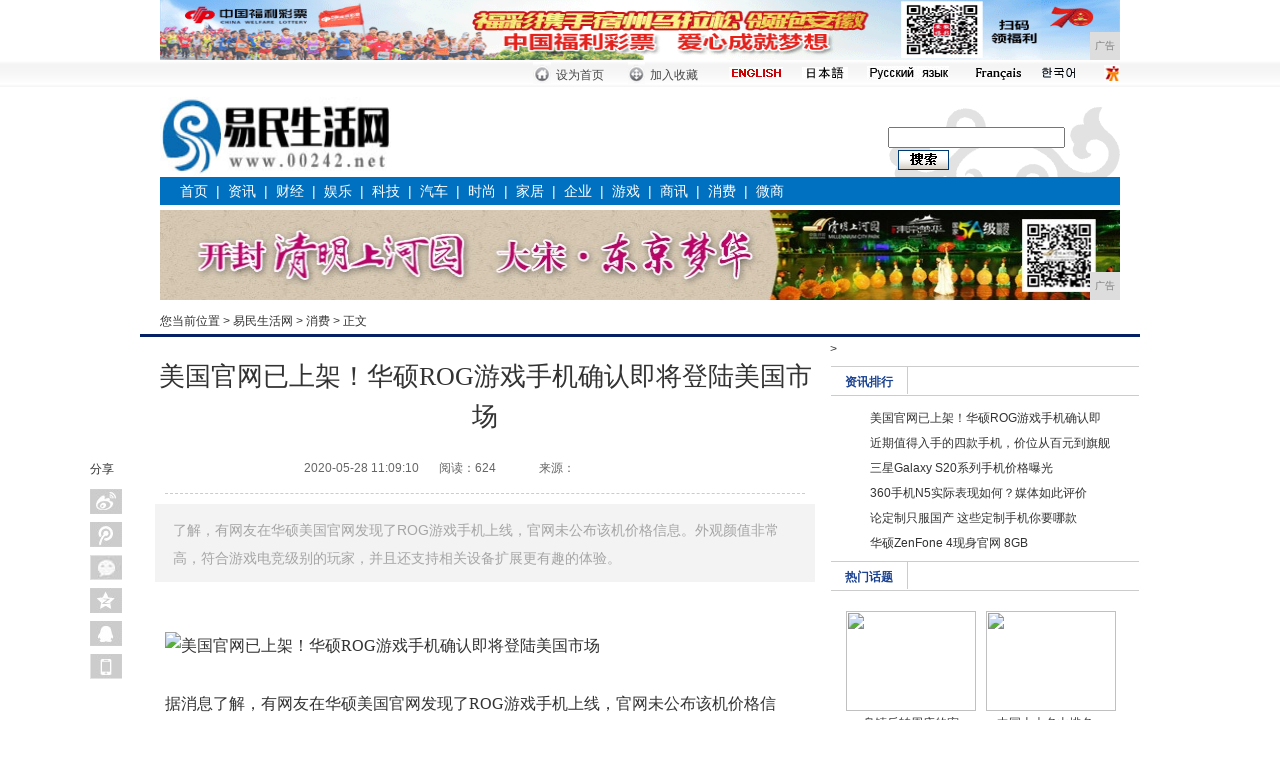

--- FILE ---
content_type: text/html
request_url: http://www.00242.net/xif/2020/09101604.html
body_size: 8681
content:
<!DOCTYPE html PUBLIC "-//W3C//DTD XHTML 1.0 Transitional//EN" "http://www.w3.org/TR/xhtml1/DTD/xhtml1-transitional.dtd">
<html xmlns="http://www.w3.org/1999/xhtml">
<head>
<title>美国官网已上架！华硕ROG游戏手机确认即将登陆美国市场-易民生活网</title>
<meta content="" name="keywords" />
<meta content="了解，有网友在华硕美国官网发现了ROG游戏手机上线，官网未公布该机价格信息。外观颜值非常高，符合游戏电竞级别的玩家，并且还支持相关设备扩展更有趣的体验。" name="description" />
<link  rel="stylesheet" href="/res/css/3.css" type="text/css" /><link  rel="stylesheet" href="/res/css/add.css" type="text/css" />
<meta http-equiv="Content-Type" content="text/html; charset=utf-8">
<meta http-equiv="X-UA-Compatible" content="IE=EmulateIE7">
<meta http-equiv="X-UA-Compatible" content="IE=7">
<meta http-equiv="X-UA-Compatible" content="IE=edge">
<meta name="viewport" content="width=device-width, initial-scale=1"></head>
<body><!-- 头部开始 -->
<div class="ad_960X60">
<script type="text/javascript" src="http://a.2349.cn/_ad/v2?su=http://www.00242.net&sn=通栏顶一"></script>
</div>
<table width="100%" border="0" cellspacing="0" cellpadding="0" background="/res/images/mobanx-6/top.gif" class="table1">
  <tr>
    <td><table width="960" border="0" align="center" cellpadding="0" cellspacing="0">
      <tr>
        <td width="360" align="right" class="normal" style=" padding-top:5px; padding-right:8px;"><script ignoreapd="1" src="/res/images/mobanx-6/date_utf8.js"></script></td>
        <td align="left"><table width="100%" border="0" cellspacing="0" cellpadding="0">
          <tr> 
            <td width="24" align="center"><img src="/res/images/mobanx-6/topbar_1.gif" width="18" height="23"></td>
            <td width="56" align="left" style="padding-top:3px"><a style="cursor:hand" onclick="this.style.behavior='url(#default#homepage)'; this.setHomePage('');" class="normal">设为首页</a></td>
            <td width="24" align="center"><img src="/res/images/mobanx-6/topbar_2.gif" width="17" height="23"></td>
            <td width="56" align="left" style="padding-top:3px"><a style="cursor:hand" onclick="window.external.AddFavorite(location.href,document.title);" class="normal">加入收藏</a></td>
            <td width="66" align="center"><a href="/" target=_blank><img src="/res/images/mobanx-6/20090927-index-dh-english.jpg" border="0" width="54" height="12"></a></td>
            <td width="50" align="center"><a href="/" target=_blank><img src="/res/images/mobanx-6/20100106-index-zh01.jpg" border="0" width="46" height="12"></a></td>
      <td width="90" align="center"><a href="/" target=_blank><img src="/res/images/mobanx-6/20100926-zh-ey01.jpg" border="0" width="82" height="14"></a></td>
      <td width="60" align="center"><a href="/" target=_blank><img src="/res/images/mobanx-6/20110906-zh-fy.png" border="0" width="50" height="14"></a></td>
      <td width="25" align="center"><a href="/" target="_blank"><img src="/res/images/mobanx-6/20110906-zh-hy.png" width="41" height="16" border="0" /></a></td>            
            <td width="30" align="right"><a href="/" target=_blank><img src="/res/images/mobanx-6/20100106-index-zh02.jpg" border="0"></a></td>
          </tr>
        </table></td>        
      </tr>
    </table></td>
  </tr>
</table>
<div id="top">
  <div class="logo">
    <div class="float_left hlw_img"><a href="http://www.00242.net"><img src="/res/images/logo.jpg" width="231" height="79" /></a></div>
    <div class="both_clear"></div>
  </div>
    <div class="float_right sous">
    <form id="searchform" name="searchform" action="" target="_blank" onSubmit="per_submit();" method="POST" >
      <div style="display:none;">
          <input type="hidden" name="op" value="adv">
          <input type="hidden" name="siteID" value="">
          <input type="hidden" name="sort" value="date">   
          <input size="10" id= "dateFrom" name="dateFrom" value="" readonly/>
          <input size="10" id= "dateEnd" name="dateEnd" value="" readonly/>
          <select name="nodeName" id="nodeName"><option value="" selected="selected">-全部-</option></select>
          <input type="text" name="titleKey" id="titleKey" maxlength="40">
          <input type="text" name="authorKey" id="authorKey" tabindex="0" maxlength="20">   
        </div>
        <div class="float_left"><input name="contentKey" type="text" id="contentKey" size="20" /></div>
      <div class="float_left sous_img"><input value="搜索" name="search" onClick="javascript:per_submit()" src="/res/images/mobanx-6/20100106-yjy-page2-004.gif" width=51 height=20 type=image id="search" /></div>
    </form>
    
    </div>
  <div class="both_clear"></div>
</div>
<style type="text/css"> 
<!--
body{margin:0px 0px 0px 0px;padding:0px;margin-bottom: 10px;}
a:link {text-decoration: none;}
a:visited {text-decoration: none;}
a:hover {text-decoration: underline;}
a:active {text-decoration: none;}
.border01 { border-bottom:#606060 2px solid;}
.border02 { border-top:#E6E6E6 2px solid;}
.normal , .normal a , .normal a:hover , .normal a:visited , .normal a:link { color:#474747; font-size:12px; font-family:宋体;}
-->
</style>
<div class="menu">
<a href="http://www.00242.net" target="_blank">首页</a>&nbsp;&nbsp;|&nbsp;&nbsp;<a href="/xws/" target="_blank">资讯</a>&nbsp;&nbsp;|&nbsp;&nbsp;<a href="/ddaw/" target="_blank">财经</a>&nbsp;&nbsp;|&nbsp;&nbsp;<a href="/qwes/" target="_blank">娱乐</a>&nbsp;&nbsp;|&nbsp;&nbsp;<a href="/zxcv/" target="_blank">科技</a>&nbsp;&nbsp;|&nbsp;&nbsp;<a href="/mnbv/" target="_blank">汽车</a>&nbsp;&nbsp;|&nbsp;&nbsp;<a href="/poij/" target="_blank">时尚</a>&nbsp;&nbsp;|&nbsp;&nbsp;<a href="/jiaju/" target="_blank">家居</a>&nbsp;&nbsp;|&nbsp;&nbsp;<a href="/qiye/" target="_blank">企业</a>&nbsp;&nbsp;|&nbsp;&nbsp;<a href="/youxi/" target="_blank">游戏</a>&nbsp;&nbsp;|&nbsp;&nbsp;<a href="/shax/" target="_blank">商讯</a>&nbsp;&nbsp;|&nbsp;&nbsp;<a href="/xif/" target="_blank">消费</a>&nbsp;&nbsp;|&nbsp;&nbsp;<a href="/weis/" target="_blank">微商</a></div>
<!-- 头部结束 --><div style="clear:both; padding:0; margin:0; line-height:0"></div>
<div id="route_1">
  <div style="float:left">
    <script type="text/javascript" src="http://a.2349.cn/_ad/v2?su=http://www.00242.net&sn=全站通栏顶二"></script>
  </div>
  <div class="content2 float_left">
   您当前位置 > <a href='http://www.00242.net'>易民生活网</a> > <a href='/xif/'>消费</a> >  正文
  </div>
  <div class="phone float_right" style="text-align:left; line-height:18px; margin-top:12px;">
    <div style="line-height:18px;"></div>
  </div>
  <div class="both_clear"></div>
</div>
<!-- 目录位置结束 -->
<div id="content" style="position:relative;overflow:visible;">
<!-- 订阅分享 -->
  <div id="weixinimg" style="display:none"></div>>
  <script type="text/javascript" charset="utf-8">
    //预定义bshare分享按钮样式及配置参数
    var bShareOpt = {style:-1,uuid:'020c8043-c577-4ca6-a46b-e7dba97deb43',mdiv:-1};
    function shareTo(event, shortName) {
       //自定义设置内容，可动态获取当前页面内相应的参数进行传递
       var url= document.location.href.toString();
       var str_title = $(window)[0].title;
       var str_info = "";
       var img = $("#weixinimg img").attr("src");
       //清除自定义分享内容的方法，在设置前清空，重新自定义内容
       bShare.entries = [];
       //添加自定义分享内容方法，不需要自定义的可以传递，bshare js会主动抓取页面相应值默认
       bShare.addEntry({
         title: str_title,
         url: url,
         summary: str_info,
           pic:img
      });
    
     //调用相应的分享方法，
      bShare.share(event, shortName);
    }
    </script>
  <style type="text/css">
    .bsharebox { width:32px; position:absolute; display:block; top:120px; left:-50px; }
    .shareBnt { margin:0; padding:0; }
    .bsharebox dd { width:32px; height:25px; display:block; position:relative; background:#eee; margin-top:8px; }
    .shareBnt dd a:hover span {	display: block;	text-decoration: none; position: absolute; height: 25px; line-height: 25px;	background: #f2f2f2; width: 80px; color: #868686; top: 0; left: 33px; text-align: center; text-indent: 0; }
    .bsharebox span, .bsharebox1 span { display:none; }
    .bsharebox a,.bsharebox1 a { display:block; width:32px; height:25px; text-decoration:none; }
    .bsharebox .tsina a,.bsharebox1 .tsina1 a { background:url(/res/images/mobanx-6/bntbg.png) -34px 0 no-repeat; }
    .bsharebox .tsina a:hover,.bsharebox1 .tsina1 a:hover { background:url(/res/images/mobanx-6/bntbg.png) 0 0 no-repeat; }
    .bsharebox .qqmb a,.bsharebox1 .qqmb1 a { background:url(/res/images/mobanx-6/bntbg.png) -34px -32px no-repeat; }
    .bsharebox .qqmb a:hover,.bsharebox1 .qqmb1 a:hover { background:url(/res/images/mobanx-6/bntbg.png) 0 -32px no-repeat; }
    .bsharebox .weixin a,.bsharebox1 .weixin1 a { background:url(/res/images/mobanx-6/bntbg.png) -34px -160px no-repeat; }
    .bsharebox .weixin a:hover,.bsharebox1 .weixin1 a:hover { background:url(/res/images/mobanx-6/bntbg.png) 0 -160px no-repeat; }
    .bsharebox .qzone a,.bsharebox1 .qzone1 a { background:url(/res/images/mobanx-6/bntbg.png) -34px -64px no-repeat; }
    .bsharebox .qzone a:hover,.bsharebox1 .qzone1 a:hover { background:url(/res/images/mobanx-6/bntbg.png) 0 -64px no-repeat; }
    .bsharebox .qqim a,.bsharebox1 .qqim1 a { background:url(/res/images/mobanx-6/bntbg.png) -34px -96px no-repeat; }
    .bsharebox .qqim a:hover,.bsharebox1 .qqim1 a:hover { background:url(/res/images/mobanx-6/bntbg.png) 0 -96px no-repeat; }
    .bsharebox .phone a { background:url(/res/images/mobanx-6/bntbg.png) -34px -128px no-repeat; }
    .bsharebox .phone a:hover { background:url(/res/images/mobanx-6/bntbg.png) 0 -128px no-repeat; }
    .shareBnt #phone a:hover span {	display: block;	text-decoration: none; position: absolute; height: 135px; line-height: 25px; background: #fff; width: 130px; color: #868686; top: 0; left: 33px; text-align:left; }
    .shareBnt #phone img { display:block; }
    .shareBnt #phone b { padding-left:12px; font-weight:normal; }
	.bsharebox1 { width:auto; display:block; font-size:12px; float:right; margin-top:10px; }
    .shareBnt1 { margin:0; padding:0; }
	.bsharebox1 dt { width:30px; display:block; float:left; font-size:14px; padding-top:4px; padding-right:5px; }
    .bsharebox1 dd { width:32px; height:25px; padding:0; margin:0 3px; display:block; position:relative; background:#eee; float:left; }
    .shareBnt1 dd a:hover span { display: block; text-decoration: none; position: absolute; height: 22px; line-height: 22px; background: #eee; width: 70px; color: #333; top: -22px; left:0; text-align: center; text-indent: 0; }
    </style>
  <div class="bsharebox">
    <dl class="shareBnt">
      <dt>分享</dt>
      <dd class="tsina"><a href="javascript:void()" onclick="javascript:shareTo(this,'sinaminiblog',0);"><span>新浪微博</span></a></dd>
      <dd class="qqmb"><a href="javascript:void()" onclick="javascript:shareTo(this,'qqmb',0);"><span>腾讯微博</span></a></dd>
      <dd class="weixin"><a href="javascript:void()" onclick="javascript:shareTo(this,'weixin',0);"><span>微信</span></a></dd>
      <dd class="qzone"><a href="javascript:void()" onclick="javascript:shareTo(this,'qzone',0);"><span>QQ空间</span></a></dd>
      <dd class="qqim"><a href="javascript:void()" onclick="javascript:shareTo(this,'qqim',0);"><span>QQ好友</span></a></dd>
      <dd class="phone" id="phone"><a href="javascript:;"><span><img src="/res/images/mobanx-6/20140816-jrht-yjy-017.jpg" width="120" height="110"><b>手机阅读分享话题</b></span></a></dd>
    </dl>
  </div>
  <!-- 订阅分享 -->
  <div class="left float_left" id="get_title">
    <h1>美国官网已上架！华硕ROG游戏手机确认即将登陆美国市场</h1>
    <div class="Deputy">
      <div class="time float_left">2020-05-28 11:09:10<span id="view-times" >阅读：-</span>
		<span>来源：</span>
		</div>
    
    </div>
    <div class="both_clear"></div>
    <div class="ad_640X60" style="border-bottom:1px dashed #ccc"></div>
    <div class="qhs_yss" style="line-height:28px;  font-size:14px; padding: 12px 18px 10px; background:#F3F3F3">了解，有网友在华硕美国官网发现了ROG游戏手机上线，官网未公布该机价格信息。外观颜值非常高，符合游戏电竞级别的玩家，并且还支持相关设备扩展更有趣的体验。</div>
    <div class="Article">
<div id="main_text"><img src="http://p1.pstatp.com/large/pgc-image/15296807860295c094b5b8d" img_width="500" img_height="332" alt="美国官网已上架！华硕ROG游戏手机确认即将登陆美国市场" inline="0"><p>据消息了解，有网友在华硕美国官网发现了ROG游戏手机上线，官网未公布该机价格信息。这款手机特色就是搭载Gamecool 3D均温板冷却系统，含有液体的散热金属板。外观颜值非常高，符合游戏电竞级别的玩家，并且还支持相关设备扩展更有趣的体验。</p><img src="http://p9.pstatp.com/large/pgc-image/1529680786155299293e992" img_width="500" img_height="331" alt="美国官网已上架！华硕ROG游戏手机确认即将登陆美国市场" inline="0"><p>配置方面，华硕ROG游戏手机除了针对散热进行特殊优化，采用6英寸18：9比例的AMOLED显示屏，搭载骁龙845平台，内置8GB运存+128GB/512GB存储组合可选；配备前置800万像素摄像头，后置1200万+1600万（索尼IMX363）像素双摄像头，支持Dual PD双核对焦，内置4000mAh电池容量。</p><p>最后，看来华硕将ROG游戏手机推向海外市场，目前还未给出上市的时间，只是确认了即将登陆美国市场。具体价格只能等待官方揭晓，拭目以待。</p><p>(正文已经结束)</p>
</div>
<p>推荐阅读：<a href=https://www.2349.cn/original/19240.shtml target="_blank">能视频的电话手表</a></p>
<p><strong>免责声明及提醒：</strong>此文内容为本网所转载企业宣传资讯，该相关信息仅为宣传及传递更多信息之目的，不代表本网站观点，文章真实性请浏览者慎重核实！任何投资加盟均有风险，提醒广大民众投资需谨慎！</p>
    </div>
	
	<!--分享-->
	<div class="bsharebox1">
	  <dl class="shareBnt1">
		<dt>分享</dt>
		<dd class="tsina1"><a href="javascript:void()" onclick="javascript:shareTo(this,'sinaminiblog',0);"><span>新浪微博</span></a></dd>
		<dd class="qqmb1"><a href="javascript:void()" onclick="javascript:shareTo(this,'qqmb',0);"><span>腾讯微博</span></a></dd>
		<dd class="weixin1"><a href="javascript:void()" onclick="javascript:shareTo(this,'weixin',0);"><span>微信</span></a></dd>
		<dd class="qzone1"><a href="javascript:void()" onclick="javascript:shareTo(this,'qzone',0);"><span>QQ空间</span></a></dd>
		<dd class="qqim1"><a href="javascript:void()" onclick="javascript:shareTo(this,'qqim',0);"><span>QQ好友</span></a></dd>
	  </dl>
	</div>
	<div style="clear:both; height:0px; line-height:0;"></div>
	<!--分享-->
    <!--相关新闻 开始-->
    <div id="Related">
      <div class="news">
        <h2>相关新闻</h2>
        <ul><li><span>2020-04-22</span>·<a href="/zxcv/2020/3827256.html" target="_blank">华为将推新一代麒麟芯片，或采用</a></li><li><span>2020-04-29</span>·<a href="/zxcv/2020/4626512.html" target="_blank">fhd屏幕是什么意思</a></li><li><span>2020-05-06</span>·<a href="/zxcv/2020/0529768.html" target="_blank">华为召开5G新品发布会，发布华</a></li><li><span>2020-05-13</span>·<a href="/xif/2020/33031024.html" target="_blank">威图咋看？这款高科技手机售价2</a></li><li><span>2020-05-20</span>·<a href="/xws/2020/31021280.html" target="_blank">热血传奇手游《烈火刀刀爆》西方</a></li></ul>
      </div>
    </div>
    <div class="both_clear"></div>

    <style type="text/css">
.tusuo { font-size:14px; font-weight:bold; line-height:45px; border-bottom:1px solid #ccc; padding:0 15px;}
.tusuo_list {float:left; width:135px; height:125px; padding:2px; border:1px solid #ccc; margin:10px 6px; position:relative;}
.tusuo_list img { width:135px; height:125px;}
.tusuo_txt {position:absolute; bottom:3px; left:2px; width:135px;background:#000;filter:alpha(opacity=80);opacity:0.8; text-align:center; color:#FFFFFF; line-height:26px; font-size:12px;}
.tusuo_txt a { color:#FFFFFF;}
</style>
  </div><div class="right float_right">
    	<style type="text/css">
#right_news .ranking_1 { background:url(/res/images/mobanx-6/16_1346316621167_0.gif) no-repeat; width:280px; height:150px; margin:0 auto; overflow:hidden;}
#right_news .ranking_1 ul { padding-left:25px;}
#right_news .ranking_1 li { clear:both; line-height:25px;}
#right_news .ranking_1 li span { float:left; width:190px; overflow:hidden;}
#right_news .ranking_1 li b { float:right; font-weight:normal; color:#999;}
.ranking_1 ul li{ width:273px; height:25px; line-height:25px; overflow:hidden;}
#right_news .border_image_text_a { height:135px; border-bottom:1px dashed #ccc; overflow:hidden;}
#right_news .border_image_text_b { height:270px; border-bottom:1px dashed #ccc; overflow:hidden;}
#right_news .border_pic_a { width:130px; text-align:center; margin:0 5px; float:left; padding-top:10px;}
#right_news .border_pic_a img { width:130px; height:100px;}

#right_news .suo { clear:both; height:60px; }
#right_news .suo_img { width:50; height:50px; float:left;}
#right_news .suo_text { background:url(/res/images/mobanx-6/06eb873f984c923d8fb77ecc7aa8f595.gif); width:214px; padding-left:20px; height:51px; overflow:hidden; float:left;} 
#right_news .suo_text span { color:#09F} 
.rec_news ul li{ line-height:28px;}


.ty_rec_1 { border-bottom:2px solid #fff; border-top:none; color:#333;background:#FFF; font-weight:bold; color:#1b4391;}
.ty_rec_1 a { color:#1b4391;font-weight:bold; }
.ty_rec_2 a { color:#1b4391;}
.ty_rec_1,.ty_rec_2 { width:76px !important;_width:75px; color:#1b4391; text-align:center; font-size:12px; float:left; padding-top:3px; font-weight:normal; border-right:1px solid #ccc;}
.ty_rec_3 { text-align:center; font-size:14px; float:left; padding:2px 0;border:1px solid #ccc; border-bottom:2px solid #fff; border-top:none;background:#FFF;}
.ty_rec_0 { margin-top:5px;}
.ty_rec_0 ul { display:none;}
.ty_mp img { width:85px; height:100px; padding:2px; border:1px solid #ccc;}
.ty_Path1 { height:28px; margin-bottom:10px; line-height:24px; border-top:1px solid #ccc; border-bottom:1px solid #ccc; font-weight:bold; background:url(/res/images/mobanx-6/1c49f7bcc780233f6c3155de3ec1067f.jpg);}
-->
.ad_300X160{width:300px; overflow:hidden}
.ad_300X160 img, .ad_300X160 div{padding:5px 4px}
.yss div{width:138px; height:24px; overflow:hidden; float:left; line-height:24px}
</style>


<div id="right_news">
 <!--推荐阅读 开始-->
<div class="ty_rec_0 ty_Path1">
      <div class="ty_rec_2"><strong>资讯排行</strong></div>
        <div class="both_clear"></div>
  </div>
    <div class="border">
   <div class="ranking_1">
   <ul><li><a href="/xif/2020/09101604.html" target="_blank">美国官网已上架！华硕ROG游戏手机确认即</a></li><li><a href="/xif/2020/59161603.html" target="_blank">近期值得入手的四款手机，价位从百元到旗舰</a></li><li><a href="/zxcv/2020/53581602.html" target="_blank">三星Galaxy S20系列手机价格曝光</a></li><li><a href="/zxcv/2020/14381601.html" target="_blank">360手机N5实际表现如何？媒体如此评价</a></li><li><a href="/xws/2020/12041600.html" target="_blank">论定制只服国产 这些定制手机你要哪款</a></li><li><a href="/zxcv/2020/59081599.html" target="_blank">华硕ZenFone 4现身官网 8GB </a></li></ul>
   </div>
    </div>      
    <!--推荐阅读 结束-->
    <div class="both_clear"></div>
    <!--热门话题 开始-->
   <div class="ty_rec_0 ty_Path1">
      <div class="ty_rec_2"><strong><a>热门话题</a></strong></div>
        <div class="ad_150X20"></div>
        <div class="both_clear"></div>
  </div>
    <div class="border">
    	<div class="border_image_text_a"><div class="border_pic_a"><a href="/weis/2020/350168.html" target="_blank"><img width="130" height="100" src="http://p1.pstatp.com/large/pgc-image/81cae63292c6459aa9469db0fae5ec3d" border="0"></a><a href="/weis/2020/350168.html" target="_blank">乌镇反转周庄的密码：/a></div><div class="border_pic_a"><a href="/ddaw/2020/04298.html" target="_blank"><img width="130" height="100" src="http://p1.pstatp.com/large/dfic-imagehandler/4ed4f3ba-eb4e-4ac8-a9f0-f473d7265a63" border="0"></a><a href="/ddaw/2020/04298.html" target="_blank">中国十大名山排名，珠/a></div><div class="both_clear"></div>
        </div>
        	<ul class="border_text_list"><li>· <a href="/xif/2020/12041578.html" target="_blank">给苹果手机换什么牌子的电池比较好？</a></li><li>· <a href="/xws/2020/3609144.html" target="_blank">移动电竞规范化、职业化、全民化趋势凸显，</a></li><li>· <a href="/xws/2020/1437437.html" target="_blank">买三星手机就买旗舰级，为什么？清楚这几点</a></li><li>· <a href="/xws/2020/31331016.html" target="_blank">五款吊炸天的手机壳都在这里了 这次不只是</a></li><li>· <a href="/zxcv/2020/0711183.html" target="_blank">首批12个品牌15款5G手机到位 其中华</a></li><li>· <a href="/zxcv/2020/2100654.html" target="_blank">CPU天梯图2019年2月最新版：相比前</a></li><li>· <a href="/xif/2020/57391080.html" target="_blank">2019年全球最畅销手机前十排行榜出炉 </a></li><li>· <a href="http://www.zjolnews.cn/eui/202005/44052265.html" target="_blank">交工养护台金项目部组织员工观看学习两会直</a></li><li>· <a href="http://www.shtgx.com/shzx/20200527/16101148.html" target="_blank">魔都下周不可错过的十件事</a></li><li>· <a href="http://www.jiajunews.cn/je/2020/17502859.html" target="_blank">全面屏手机不稀奇！首款滑盖式全面屏手机曝</a></li></ul>  	
    </div>      
    <!--热门话题 结束-->

    </div>
</div><div class="both_clear"></div>
</div>

<!--页脚调用-->
<style>
.footer_copyright {width:960px;margin:0 auto;padding:8px 0;font-size:12px; font-family:"宋体",arial;line-height:26px;color:#333; text-align:center; overflow:hidden;clear:both;}
.footer_copyright .en {font-family:arial;font-size:12px;}
.footer_copyright a {font-size:12px;text-decoration: none;line-height:26px;text-align:center;color:#333;}
</style><div class="footer_copyright">
<div>
<a href="" target="_blank">网站简介</a>　-　<a href="http://a.2349.cn/lxwm.html" target="_blank">联系我们</a>　-　<a href="" target="_blank">营销服务</a>　-　<a href="/sitemap.xml" target="_blank">XML地图</a>　-　<a href="" target="_blank">版权声明</a> - <a href="/sitemap.html" target="_blank">网站地图</a><a href="/sitemap.txt" target="_blank">TXT</a></div>
<div>
<p class="en">Copyright.2002-2019&nbsp;<a href="http://www.00242.net" target="_blank">易民生活网</a>&nbsp;版权所有&nbsp;本网拒绝一切非法行为&nbsp;欢迎监督举报&nbsp;如有错误信息&nbsp;欢迎纠正<br>
<img src="/res/images/di1.png"> <img src="/res/images/di2.png"> <img src="/res/images/di5.png"> <img src="/res/images/di3.png"> <img src="/res/images/di4.png"></p>
</div>
</div>
<script>
(function(){
    var bp = document.createElement('script');
    var curProtocol = window.location.protocol.split(':')[0];
    if (curProtocol === 'https') {
        bp.src = 'https://zz.bdstatic.com/linksubmit/push.js';
    }
    else {
        bp.src = 'http://push.zhanzhang.baidu.com/push.js';
    }
    var s = document.getElementsByTagName("script")[0];
    s.parentNode.insertBefore(bp, s);
})();
</script><script type="text/javascript">  
function ImgZoom(Id)  
{  
    var w = Id.width;  
    var m = 550;  
    if(w < m)  
    {  
        return;  
    }  
    else  
    {  
        var h = Id.height;  
        Id.height = parseInt(h*m/w);  
        Id.width = m;  
    }  
}  
void function(){  
    var Imgs = document.getElementById("main_text").getElementsByTagName("img");  
    for(i=0;i<Imgs.length;i++)  
    {  
        ImgZoom(Imgs[i]);  
    }  
}();  
</script>
<script src="https://cdn.bootcss.com/jquery/1.12.4/jquery.min.js"></script>
<script type="text/javascript">
        "1604" && setTimeout(function () {
            $.getJSON(["/ajax/viewArticle?s=", +new Date(), "&id=", "1604"].join(''), function (ret) {$('#view-times').html("阅读：" + ret.data);});
        }, 0);
</script>

</body>
</html>

--- FILE ---
content_type: text/css
request_url: http://www.00242.net/res/css/3.css
body_size: 4319
content:
body,td,th {font-size: 12px;color: #333; line-height:24px; font-family:"宋体", Arial, Helvetica, sans-serif}
body { margin:0px; padding:0px;}
a:link {text-decoration: none;}
a:visited {	text-decoration: none;}
a:hover {	text-decoration: underline;}
a:active {	text-decoration: none;}
a { color:#333;}
img  { border:0;}
.both_clear { clear:both; font-size:1px; padding:0; margin:0; line-height:1px;}
.float_left { float:left}
.float_right { float:right}
h1,h2,h3,h4,dd,dl,dt,ul,li { padding:0; margin:0; list-style:none;}
.ad_960X60 { width:960px; margin:auto}

#Navigation { padding-bottom:1px; border-bottom:1px solid #ccc;}
#Navigation .underline { background:#f1f1f1; height:35px; line-height:35px;}
#Navigation .content { width:960px; margin:0 auto;}
#Navigation .logo { float:left;}
#Navigation .right { float:right;}
#Navigation .Home { background:url(/res/images/mobanx-6/20120131_xwdc_ico1.gif) right no-repeat; width:60px; margin:0 8px;}
#Navigation .store { background:url(/res/images/mobanx-6/20120131_xwdc_ico2.gif) right no-repeat; width:38px; margin:0 8px;}
#Navigation .other { padding-top:2px !important; padding-top:8px; text-align:right; width:430px;}


#menu { text-align:center; margin:5px auto; width:960px;}

#menu,#route_1 .content,#route_1 .phone,h1,#Related ul,#Health ul,.reservation,.border_text_list{ font-family:"宋体", Arial; }
.menu { width:940px; margin:auto; background:#0071c0; font-size:14px; line-height:28px; height:28px; color:#FFF; padding-left:20px;}
.menu a { color:#FFF;}
#top { width:960px; margin:auto; height:90px;}
#top .logo { float:left; width:550px; margin-top:10px;}
#top .hlw_name { padding-top:20px;}
#top .sous { background:url(/res/images/mobanx-6/20100106-yjy-page2-001.gif) no-repeat center bottom; width:232px; height:50px; padding-top:40px;}
#top .sous_img { padding:2px 0 0 10px;}
#route_1 { width:960px; margin:5px auto;}
#route_1 .content2 {width:236px; line-height:16px; padding-top:13px;}
#route_1 .phone { line-height:30px; text-align:right;}
#route_1 .phone a { color:#F00;}
#route_1 .phone span { color:#0157d8; font-weight:bold;}


#index_ads { width:1000px; margin:0 auto;}
#index_ads div {font-size:0px; padding:0; margin:0; line-height:1px;}

#index_ads .ad_1000X60 { width:1000px; height:auto;}
#index_ads .ad_1000X60_1 { width:1000px; height:auto;}
#index_ads .ad_1000X60_1 div { padding-top:2px;}
#index_ads .ad_498X60 { width:498px; height:auto;}
#index_ads .ad_498X60 div { padding-top:2px;}
#index_ads .ad_4X60 { width:4px; height:auto;}
#index_ads .ad_5X60 { width:5px; height:auto;}
#index_ads .ad_330X60 { width:330px; height: auto;}
#index_ads .ad_330X60 div { padding-top:2px;}
#index_ads .ad_247X60 { width:247px; height: auto;}
#index_ads .ad_247X60 div { padding-top:2px;}

#index_ads .ad_650X50 { width:650px; height:auto;}
#index_ads .ad_150X50 { width:150px; height:auto;}

#content .ad_640X60 { width:640px; margin:10px auto;}
#content .ad_650X60 { width:650px; margin:10px auto;}
#content .ad_650X60_1 { width:650px;}
#content .ad_320X60 { width:320px;}
#content .ad_320X60 div { padding-top:2px;}
#content .ad_300X250 { width:300px; padding:5px 4px;}
#content .ad_150X20 { width:150px; float:right; padding-top:5px;}
#content .ad_300X100 { width:300px; padding:5px 4px;}
#content .ad_300X60 { width:300px; margin:0 auto; line-height:28px; background-color:#f4f4f4; height:55px;}
#content .ad_300X60 li { float:left; width:140px; padding-left:10px;}

#route_1 .ad_180X30 { margin-right:10px; padding-top:4px;}
#Mood .ad_120X35 { margin-right:10px;}

.ad_640X60,.ad_650X60,.ad_300X250,.ad_150X20,.ad_300X100,.ad_180X30,.ad_120X35 { font-size:1px; line-height:1px; overflow:hidden;}
.ad_yy { padding:5px 10px; margin-top:10px; clear:both; border-top:1px dashed #ccc;}



#content { width:1000px; overflow:hidden; border-top:3px #052065 solid; margin:5px auto; border-bottom:1px solid #ccc; background:url(/res/images/mobanx-6/20120131_xwdc_ico5.gif);}
#content .left { width:660px; padding:0 15px!important; padding:0 12px; }
#content .right { width:310px;}
#content h1 { font-size:26px; font-family:"微软雅黑"; padding-bottom:16px; line-height:40px; margin-top:20px; text-align:center; font-weight:normal; }
#content .Deputy {  line-height:30px; width:510px; margin:0 auto; text-align:right}
#content .time { width:365px; margin:0 auto; font-size:12px; color:#666;}
#content .time span { padding:0 20px;}
#content .blog { width:75px; margin-top:8px;}
#content .Article { width:640px; margin:20px auto 10px auto; overflow:hidden; font-size:14px; line-height:28px;}
#content .Report { line-height:28px; width:470px; height:60px; font-size:14px;}
#content .Report span a { color:#F00;font-weight:bold;}
#content .Report span {color:#0157d8; font-weight:bold;}
#content .Edit { line-height:60px; color:#a9a9a9}


#Mood { width:560px; margin:0 auto; padding:20px;}
#Mood .Title { font-size:14px; font-weight:bold; height:35px; line-height:35px;}
#Mood .Options { border-top:2px solid #273460; margin-top:10px;}

#Related { border-bottom:1px dashed #CCC; padding:10px 0; border-top:1px dashed #CCC; width:640px; margin:0 auto;}
#Related .news {  width:470px; float:left; overflow:hidden;}
#Related .news ul { list-style-type:none; color:#999999; line-height:28px}
#Related .news ul li { line-height:30px; list-style-type:none; overflow:hidden; height:30px; color:#000;}
#Related .recommend { width:169px; float:left; overflow:hidden; border-left:1px dashed #ccc; padding-left:10px; margin-left:10px;}
#Related .recommend li { width:169px; height:28px; overflow:hidden; list-style-type:none;}
#Related h2 { font-size:16px; font-weight:normal; line-height:40px; color:#56ABEE; font-family:"微软雅黑";} 
#Related ul { list-style-type:none; color:#999999;}
#Related ul li { line-height:30px;}
#Related ul a { list-style-type:none; color:#000; font-size:14px; font-weight:normal;}
#Related span { float:right;}


#Health { width:620px; overflow:hidden; border:1px solid #dbdbdb;}
#Health .Title { border-bottom:1px solid #dbdbdb; background:url(/res/images/mobanx-6/20120131_xwdc_ico7.gif); height:24px; margin-bottom:10px;}
#Health .Title span { background:url(/res/images/mobanx-6/20120131_xwdc_ico6.gif) no-repeat; padding:5px 25px 12px 13px; text-align:center; font-size:14px; font-weight:bold;}
#Health ul { width:610px; margin:0 auto; overflow:hidden;}
#Health li { width:300px; height:65px; overflow:hidden;}
#Health li .img { float:left;}
#Health li .img img { width:75px; height:55px; padding:1px; border:1px solid #ccc;}
#Health li .List { float:left; width:210px; line-height:20px;}
#Health li .List b { color:#F00; font-weight:normal;}

#ckepop {}
.fenxiang{float:left; overflow:hidden; line-height:14px; margin-top:-5px}
.fenxiang a{padding-right:4px}


/*新闻热点推荐*/
.rec_news { border:1px solid #ccc; margin:10px 0; height:300px !important; background:url(/res/images/mobanx-6/20120131_xwdc_ico8.gif) repeat-x top; overflow:hidden;}
.rec_news a { text-align:center; font-size:14px;}
.rec_1 {background:url(/res/images/mobanx-6/20120131_xwdc_ico9.gif) top; height:42px; border-top:none; color:#333;}
.rec_1,.rec_2 { width:156px !important; width:155px; text-align:center; font-size:14px; float:left; color:#09334b; font-weight:bold; line-height:48px !important; line-height:42px; margin-left:-1px;}
.rec_0 { width:620px; overflow:hidden;}
.rec_0 ul { display:none;}
.rec_text { padding:5px 10px; font-size:14px; height:260px;}
.rec_text img { width:180px; height:240px;}
.rec_pic_1 { position:relative; margin-left:10px;}
.rec_pic_2 { position:absolute;top:172px; left:0px; width:200px; height:28px; background:#000; color:#fff; text-align:center; filter:alpha(opacity=70); opacity:0.7; font-weight:bold;}
.rec_pic_2 a { color:#FFF;}
.rec_text ul { width:380px; float:left; overflow:hidden}
.rec_text li { font-size:14px; float:none; text-align:left; margin-left:30px; line-height:40px; border-bottom:1px solid #eeeeee;}
.rec_text h3 {font-size:18px; color:#073a73; line-height:42px; text-align:center}
.rec_text h3 a {font-size:18px; color:#073a73; line-height:42px; }


/*版权*/
#copyright { width:593px; overflow:hidden; margin:10px 0; border:1px solid #ccc; padding:10px 10px 10px 15px;}

/*实用信息*/
#information { margin:10px 0; border:1px solid #ccc; height:130px; }
#information .title { font-size:16px; font-weight:bold;padding-left:10px; background-color:#eeeeee; border-bottom:1px solid #ccc;}
#information .reservation { width:600px; margin:10px auto; background:#f1f1f1;border-bottom:1px solid #ccc; border-top:1px solid #ccc;}
#information .reservation span { padding-left:20px; }
#information .Infor { padding:0 0 0 30px; margin-top:10px;}
#information .Infor li { float:left; width:70px;}

/*右则*/
#right_news { width:308px; margin:0 auto; overflow:hidden;}
#right_news .column { height:29px; border-top:1px solid #ccc; font-weight:bold; background:url(/res/images/mobanx-6/20120131_xwdc_ico10.gif); margin-bottom:5px; margin-top:5px;}
#right_news .column_1 { height:29px; border-top:2px solid #075083; font-weight:bold; background:url(/res/images/mobanx-6/20120131_xwdc_ico10.gif); margin-bottom:5px;}
#right_news .title { width:120px; background-color:#FFF; margin-left:10px; text-align:center; font-size:14px; float:left; line-height:29px; color:#333;border-left:1px solid #ccc;border-right:1px solid #ccc;}
#right_news .border { padding:0 10px;}
#right_news .border_image_text { height:123px; border-bottom:1px dashed #ccc; overflow:hidden;}
#right_news .border_pic { width:130px; height:100px; margin-right:10px; float:left; padding-top:10px;}
#right_news .border_pic img { width:130px; height:100px;}
#right_news .border_text { float:left; width:140px; font-size:12px; line-height:20px; font-family:"宋体", Arial; color:#666; padding-top:10px;}
#right_news .border_text strong {line-height:22px;}
#right_news .border_text_list { line-height:26px; padding:5px 0;}
#right_news .ranking { /*background:url(/images/mobanx-6/20120131_xwdc_ico11.gif) no-repeat;*/ width:280px; height:200px; margin:0 auto; overflow:hidden;}
/*#right_news .ranking ul { padding-left:25px;}*/
#right_news .ranking li { clear:both; line-height:25px;}
#right_news .ranking li span { float:left; width:190px; overflow:hidden;}
#right_news .ranking li b { float:right; font-weight:normal; color:#999;}
#right_news .mp_1 { border-bottom:2px solid #fff; border-top:none; color:#333;background:#FFF; font-weight:bold;}
#right_news .mp_1,.mp_2 { width:75px; text-align:center; font-size:12px; float:left; padding-top:3px; color:#333; font-weight:normal; border-right:1px solid #ccc;}
#right_news .rec_3 { text-align:center; font-size:14px; float:left; padding:2px 0; color:#333;border:1px solid #ccc; border-bottom:2px solid #fff; border-top:none;background:#FFF;}
#right_news .mp_0 { margin-top:5px;}
#right_news .mp_0 ul { display:none;}
#right_news .mp img { width:85px; height:100px; padding:2px; border:1px solid #ccc;}
#right_news .mp_3 { height:28px; line-height:24px; border-top:1px solid #ccc; border-bottom:1px solid #ccc; font-weight:bold; background:url(/res/images/mobanx-6/20120113-huan-dc09.jpg); padding-left:3px;}




/*control*/
.tab_inner{height:25px;border-bottom:1px solid #e5e5e5;border-top:1px solid #e5e5e5; margin-top:10px; background-color:#fafafa}
.tabs{}
.tab_inner li{cursor:pointer;float:left;height:26px;overflow:hidden;border:1px solid #e5e5e5;border-top:none;border-bottom:none;margin-left:-1px; padding:0 10px;}
.tab_inner li a,
.tab_inner li span{overflow:hidden;float:left;display:block;height:25px;text-align:center;line-height:24px;*line-height:26px;line-height:26px\9;font-size:12px;}
.tab_inner li.current{cursor:default;background:#fff; padding:0 10px;}
/*show/playlist*/
.p{z-index:0;position:relative;width:90px;}
.p li{_height:18px;}
.p li,.p li *{line-height:18px;color:#909090;}
.p li label,.p li .label{margin-right:2px;white-space:nowrap;}
.p .p_link{z-index:2;position:absolute;top:0;left:0;width:90px;height:100px;}
.p .p_link a{display:block;height:100%;}
.p .p_ishd{z-index:1;position:absolute;top:60px;left:95px;height:15px;line-height:14px;overflow:hidden;}
.p .p_ishd .ico__HD{display:block;*margin-right:0;height:14px;line-height:14px;}
.p .p_ishd .ico__SD{display:block;*margin-right:0;height:14px;line-height:14px;}
.p .p_status{z-index:1;position:absolute;left:0;width:124px;height:18px;top:58px;overflow:hidden;}
.p .p_status .status{color:#fff;margin-left:4px;line-height:17px;}
.p .p_status .bg{z-index:-1;position:absolute;top:0;left:0;display:block;width:100%;height:18px;background:#000;filter:alpha(opacity=60);opacity:0.6;}
.p .p_thumb {position:relative;width:90px;height:100px;overflow:hidden;}
.p .p_thumb img{position:absolute;display:block;width:90px;height:100px;}



.v{z-index:0;position:relative;width:130px; margin:5px 7px !important; margin:5px 3px;}
.v li{_height:18px;}
.v li,.v li *{line-height:18px;color:#909090;}
.v li label,.v li .label{margin-right:2px;white-space:nowrap;}
.v .v_link{z-index:2;position:absolute;top:0;left:0;width:130px;height:100px;}
.v .v_link a{display:block;height:100%;}
.v .v_ishd{z-index:1;position:absolute;top:60px;left:95px;height:15px;line-height:14px;overflow:hidden;}
.v .v_ishd .ico__HD{display:block;*margin-right:0;height:14px;line-height:14px;}
.v .v_ishd .ico__SD{display:block;*margin-right:0;height:14px;line-height:14px;}
.v .v_status{z-index:1;position:absolute;left:0;width:130px;height:24px;top:76px;overflow:hidden; text-align:center;}
.v .v_status .status{color:#fff;margin-left:4px;line-height:24px;}
.v .v_status .bg{z-index:-1;position:absolute;top:0;left:0;display:block;width:100%;height:24px;background:#000;filter:alpha(opacity=60);opacity:0.6;}
.v .v_thumb {position:relative;width:130px;height:100px;overflow:hidden;}
.v .v_thumb img{position:absolute;display:block;width:130px;height:100px;}




.MP_rec_1 { border-bottom:2px solid #fff; border-top:none; color:#333;background:#FFF; font-weight:bold;}
.MP_rec_4 {border-top:none; color:#333;font-weight:bold;}
.MP_rec_4 a { color:#333;font-weight:bold; }
.MP_rec_1,.MP_rec_2,.MP_rec_4 { width:75px !important; width:74px; text-align:center; font-size:12px; float:left; padding-top:3px; color:#333; font-weight:normal; border-right:1px solid #ccc;}
.MP_rec_3 { text-align:center; font-size:14px; float:left; padding:2px 0; color:#333;border:1px solid #ccc; border-bottom:2px solid #fff; border-top:none;background:#FFF;}
.MP_rec_0 { margin-top:5px;}
.MP_rec_0 ul { display:none;}
.MP_mp img { width:85px; height:100px; padding:2px; border:1px solid #ccc;}
.MP_Path1 { height:28px; margin-bottom:10px; line-height:24px; border-top:1px solid #ccc; border-bottom:1px solid #ccc; font-weight:bold; background:url(/res/images/mobanx-6/20120131_xwdc_ico13.gif); padding-left:3px;}




/*datacollection*/
.collgrid4w a {width:290px;overflow:hidden;margin:0 auto; color:#FFFFFF;}
.collgrid4w .items{width:610px;overflow:hidden; margin-top:10px;}
.collgrid4w .v,.collgrid4w .p{float:left;margin-right:10px;}
.cqnews_mp a { font-size:14px; font-weight:bold; color:#fff;}

/*分页代码*/
#main_text p,#main_text,#main_text div,#main_text td,#main_text li{MARGIN-TOP:30px;MARGIN-BOTTOM:30px;LINE-HEIGHT:28px;FONT-FAMILY: 宋体;font-size:16px;}
#main_text center{MARGIN-TOP: 29px;MARGIN-BOTTOM: 29px;LINE-HEIGHT:28px;FONT-FAMILY: 宋体;font-size:16px;}
.pictext{ font-family: "华文楷体"; font-size:14px;}
.mowpage{ font-size:14px; color:#FF0000; padding:0px;FONT-FAMILY: 宋体;}
.mowpage a{ font-size:14px;padding:0px;FONT-FAMILY: 宋体;}
a.mowpage{ color:#000000;}
#displaypagenum a{vertical-align:middle;}
#displaypagenum{padding-top: 5px; padding-bottom: 5px;}
/*表情投票*/
#m2 img{ width:22px;}
#m2 div{float:left;height:100px;}
#people_tongji{color:#FF0000;}
#pic0 td{background:url(/res/images/mobanx-6/W020091221019491820308.gif) center bottom no-repeat;vertical-align:bottom;}


.qhs_yss,.qhs_yss a{color:#a5a5a5}



--- FILE ---
content_type: text/css
request_url: http://www.00242.net/res/css/add.css
body_size: 616
content:


/*ipad pro*/
@media screen and (max-width:1024px){



}
/*ipad*/
@media screen and (max-width: 1000px){
.ad_960X60,.ad_960X60 img{
	width: 100%;
}
.table1{
	display: none;
}
#top{
	width: 98%;
	padding: 0 1%;
	margin: 0 auto;
}
#top .logo,#top .sous{
	width: 50%;
}
.table2,.menu{
	width: 98%;
	padding: 0 1%;
	margin: 0 auto;
}
.table2 td{
	text-align: left;
}
.menu{
	padding-left: 0;
}
#index_ads,#No1{
	width: 100%;
}
#No1 .left_690,#No1 .right_260,#No3{
	width: 100%;
	margin-right: 0;
}
#No1 .Title_14{
	width: 50%;
}
#No1{
	height: auto;
}
.imga,.box2,#No5,.footer_copyright{
	width: 100% !important;
}
#No3 .Width{
	width: 49%;
}
#No3 .Digital{
	width: 80%;
}


#content,#content .left,#content .Article,#content .right,#right_news,#right_news .ranking_1,.footer_copyright,#route{
	width: 100% !important;
}

#route_1,#route_1 img{
	width: 100%;
}
.bsharebox{
	display: none;
}
#content .left{
	padding: 0 !important;
	width: 98% !important;
	padding: 0 1% !important;
}
#Related{
	width: 100%;
}

}
/*iphone*/
@media screen and (max-width: 767px){
#top .logo, #top .sous,.imga img{
	width: 100%;
	height: auto;
}
#top,.menu,#No1 .News{
	height: auto;
}
#No1 .Title_14,#No3 .Width,#showgdtp,#showgdtp img,#No1 .Focus{
	width: 100%;
}
#No3 .Width{
	margin-left: 0;
}
#No3 .Digital {
    width: 98%;
}
#content .left {
     padding: 0 !important; 
     padding: 0 ; 
}
#content .time,#content .Deputy,#content .ad_640X60{
	width: 100%;
}
.Article img,#Related .news{
	width: 100%;
}

}



--- FILE ---
content_type: text/javascript;charset=UTF-8
request_url: http://a.2349.cn/_ad/v2?su=http://www.00242.net&sn=%E9%80%9A%E6%A0%8F%E9%A1%B6%E4%B8%80
body_size: 416
content:
document.writeln('<div class="_yezi_ad" style=""><a href="http://a.2349.cn/_ad/jmp?p=YjVlOTkyOWRlNmVjNmYzYzdhODhhMDNkZDBlZTMxMTY=" target="_blank" style="position:relative;font-size:0;display: block;"><span title="http://2349.cn" style="position:absolute;z-index:2;font-size:10px;background:#dddddd;color:gray;right:0;bottom:0;padding: 2px 5px 2px 5px;display:block;">广告</span><img style="opacity:1 !important;" src="http://a.2349.cn/UploadFiles/4af16664-1248-4068-ba94-3689cfda7d85.gif" width="960" height="60" /></a></div>');


--- FILE ---
content_type: text/javascript;charset=UTF-8
request_url: http://a.2349.cn/_ad/v2?su=http://www.00242.net&sn=%E5%85%A8%E7%AB%99%E9%80%9A%E6%A0%8F%E9%A1%B6%E4%BA%8C
body_size: 416
content:
document.writeln('<div class="_yezi_ad" style=""><a href="http://a.2349.cn/_ad/jmp?p=ZGNmMWRjNzA3OTM3OTVkNzBlM2I0ZTcwODQ5ZTI2OGE=" target="_blank" style="position:relative;font-size:0;display: block;"><span title="http://2349.cn" style="position:absolute;z-index:2;font-size:10px;background:#dddddd;color:gray;right:0;bottom:0;padding: 2px 5px 2px 5px;display:block;">广告</span><img style="opacity:1 !important;" src="http://a.2349.cn/UploadFiles/cbde86e1-0070-49c3-9984-8c04f2df5cfe.jpg" width="960" height="90" /></a></div>');
